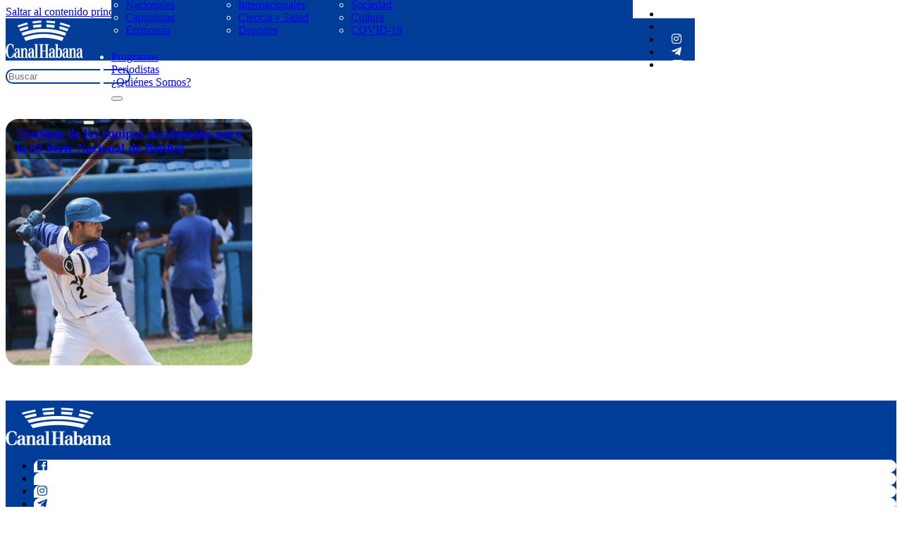

--- FILE ---
content_type: text/html; charset=UTF-8
request_url: https://www.canalhabana.icrt.cu/tag/serie-nacional-de-beisbol-2/
body_size: 13210
content:
<!DOCTYPE html>
<html dir="ltr" lang="es" prefix="og: https://ogp.me/ns#">
<head>
<meta charset="UTF-8">
<meta name="viewport" content="width=device-width, initial-scale=1">

<!--/ Open Graphite /-->
<meta property="og:locale" content="es_ES" />
<meta property="og:type" content="" />
<meta property="og:url" content="https://www.canalhabana.icrt.cu/2024/02/27/cuba-y-angola-apuestan-por-fortalecer-relaciones-fotos/" />
<meta property="og:title" content="" />
<meta property="og:description" content="" />
<meta property="og:site_name" content="Canal Habana" />
<meta property="og:image" content="https://www.canalhabana.icrt.cu/wp-content/uploads/2024/02/4-4.jpg" />
<meta property="og:image:width" content="600" />
<meta property="og:image:height" content="400" />

<meta itemprop="description" content="" />
<meta itemprop="image" content="https://www.canalhabana.icrt.cu/wp-content/uploads/2024/02/4-4.jpg" />

<meta name="twitter:card" content="summary_large_image" />
<meta name="twitter:url" content="https://www.canalhabana.icrt.cu/2024/02/27/cuba-y-angola-apuestan-por-fortalecer-relaciones-fotos/" />
<meta name="twitter:title" content="" />
<meta name="twitter:description" content="" />
<meta name="twitter:image" content="https://www.canalhabana.icrt.cu/wp-content/uploads/2024/02/4-4.jpg" />
<meta name="twitter:site" content="Canal Habana" />
<!--/ Open Graphite End /-->

<title>Serie Nacional de Beisbol - Canal Habana</title>
	<style>img:is([sizes="auto" i], [sizes^="auto," i]) { contain-intrinsic-size: 3000px 1500px }</style>
	
		<!-- All in One SEO 4.9.1 - aioseo.com -->
	<meta name="robots" content="max-image-preview:large" />
	<link rel="canonical" href="https://www.canalhabana.icrt.cu/tag/serie-nacional-de-beisbol-2/" />
	<meta name="generator" content="All in One SEO (AIOSEO) 4.9.1" />
		<script type="application/ld+json" class="aioseo-schema">
			{"@context":"https:\/\/schema.org","@graph":[{"@type":"BreadcrumbList","@id":"https:\/\/www.canalhabana.icrt.cu\/tag\/serie-nacional-de-beisbol-2\/#breadcrumblist","itemListElement":[{"@type":"ListItem","@id":"https:\/\/www.canalhabana.icrt.cu#listItem","position":1,"name":"Inicio","item":"https:\/\/www.canalhabana.icrt.cu","nextItem":{"@type":"ListItem","@id":"https:\/\/www.canalhabana.icrt.cu\/tag\/serie-nacional-de-beisbol-2\/#listItem","name":"Serie Nacional de Beisbol"}},{"@type":"ListItem","@id":"https:\/\/www.canalhabana.icrt.cu\/tag\/serie-nacional-de-beisbol-2\/#listItem","position":2,"name":"Serie Nacional de Beisbol","previousItem":{"@type":"ListItem","@id":"https:\/\/www.canalhabana.icrt.cu#listItem","name":"Inicio"}}]},{"@type":"CollectionPage","@id":"https:\/\/www.canalhabana.icrt.cu\/tag\/serie-nacional-de-beisbol-2\/#collectionpage","url":"https:\/\/www.canalhabana.icrt.cu\/tag\/serie-nacional-de-beisbol-2\/","name":"Serie Nacional de Beisbol - Canal Habana","inLanguage":"es-ES","isPartOf":{"@id":"https:\/\/www.canalhabana.icrt.cu\/#website"},"breadcrumb":{"@id":"https:\/\/www.canalhabana.icrt.cu\/tag\/serie-nacional-de-beisbol-2\/#breadcrumblist"}},{"@type":"Organization","@id":"https:\/\/www.canalhabana.icrt.cu\/#organization","name":"Canal Habana","description":"Desde la Capital de Cuba, siempre diferente","url":"https:\/\/www.canalhabana.icrt.cu\/"},{"@type":"WebSite","@id":"https:\/\/www.canalhabana.icrt.cu\/#website","url":"https:\/\/www.canalhabana.icrt.cu\/","name":"Canal Habana","description":"Desde la Capital de Cuba, siempre diferente","inLanguage":"es-ES","publisher":{"@id":"https:\/\/www.canalhabana.icrt.cu\/#organization"}}]}
		</script>
		<!-- All in One SEO -->

<link rel='dns-prefetch' href='//cdn.jsdelivr.net' />
<link rel="alternate" type="application/rss+xml" title="Canal Habana &raquo; Feed" href="https://www.canalhabana.icrt.cu/feed/" />
<link rel="alternate" type="application/rss+xml" title="Canal Habana &raquo; Feed de los comentarios" href="https://www.canalhabana.icrt.cu/comments/feed/" />
<link rel="alternate" type="application/rss+xml" title="Canal Habana &raquo; Etiqueta Serie Nacional de Beisbol del feed" href="https://www.canalhabana.icrt.cu/tag/serie-nacional-de-beisbol-2/feed/" />
<script>
window._wpemojiSettings = {"baseUrl":"https:\/\/s.w.org\/images\/core\/emoji\/16.0.1\/72x72\/","ext":".png","svgUrl":"https:\/\/s.w.org\/images\/core\/emoji\/16.0.1\/svg\/","svgExt":".svg","source":{"concatemoji":"https:\/\/www.canalhabana.icrt.cu\/wp-includes\/js\/wp-emoji-release.min.js?ver=6.8.3"}};
/*! This file is auto-generated */
!function(s,n){var o,i,e;function c(e){try{var t={supportTests:e,timestamp:(new Date).valueOf()};sessionStorage.setItem(o,JSON.stringify(t))}catch(e){}}function p(e,t,n){e.clearRect(0,0,e.canvas.width,e.canvas.height),e.fillText(t,0,0);var t=new Uint32Array(e.getImageData(0,0,e.canvas.width,e.canvas.height).data),a=(e.clearRect(0,0,e.canvas.width,e.canvas.height),e.fillText(n,0,0),new Uint32Array(e.getImageData(0,0,e.canvas.width,e.canvas.height).data));return t.every(function(e,t){return e===a[t]})}function u(e,t){e.clearRect(0,0,e.canvas.width,e.canvas.height),e.fillText(t,0,0);for(var n=e.getImageData(16,16,1,1),a=0;a<n.data.length;a++)if(0!==n.data[a])return!1;return!0}function f(e,t,n,a){switch(t){case"flag":return n(e,"\ud83c\udff3\ufe0f\u200d\u26a7\ufe0f","\ud83c\udff3\ufe0f\u200b\u26a7\ufe0f")?!1:!n(e,"\ud83c\udde8\ud83c\uddf6","\ud83c\udde8\u200b\ud83c\uddf6")&&!n(e,"\ud83c\udff4\udb40\udc67\udb40\udc62\udb40\udc65\udb40\udc6e\udb40\udc67\udb40\udc7f","\ud83c\udff4\u200b\udb40\udc67\u200b\udb40\udc62\u200b\udb40\udc65\u200b\udb40\udc6e\u200b\udb40\udc67\u200b\udb40\udc7f");case"emoji":return!a(e,"\ud83e\udedf")}return!1}function g(e,t,n,a){var r="undefined"!=typeof WorkerGlobalScope&&self instanceof WorkerGlobalScope?new OffscreenCanvas(300,150):s.createElement("canvas"),o=r.getContext("2d",{willReadFrequently:!0}),i=(o.textBaseline="top",o.font="600 32px Arial",{});return e.forEach(function(e){i[e]=t(o,e,n,a)}),i}function t(e){var t=s.createElement("script");t.src=e,t.defer=!0,s.head.appendChild(t)}"undefined"!=typeof Promise&&(o="wpEmojiSettingsSupports",i=["flag","emoji"],n.supports={everything:!0,everythingExceptFlag:!0},e=new Promise(function(e){s.addEventListener("DOMContentLoaded",e,{once:!0})}),new Promise(function(t){var n=function(){try{var e=JSON.parse(sessionStorage.getItem(o));if("object"==typeof e&&"number"==typeof e.timestamp&&(new Date).valueOf()<e.timestamp+604800&&"object"==typeof e.supportTests)return e.supportTests}catch(e){}return null}();if(!n){if("undefined"!=typeof Worker&&"undefined"!=typeof OffscreenCanvas&&"undefined"!=typeof URL&&URL.createObjectURL&&"undefined"!=typeof Blob)try{var e="postMessage("+g.toString()+"("+[JSON.stringify(i),f.toString(),p.toString(),u.toString()].join(",")+"));",a=new Blob([e],{type:"text/javascript"}),r=new Worker(URL.createObjectURL(a),{name:"wpTestEmojiSupports"});return void(r.onmessage=function(e){c(n=e.data),r.terminate(),t(n)})}catch(e){}c(n=g(i,f,p,u))}t(n)}).then(function(e){for(var t in e)n.supports[t]=e[t],n.supports.everything=n.supports.everything&&n.supports[t],"flag"!==t&&(n.supports.everythingExceptFlag=n.supports.everythingExceptFlag&&n.supports[t]);n.supports.everythingExceptFlag=n.supports.everythingExceptFlag&&!n.supports.flag,n.DOMReady=!1,n.readyCallback=function(){n.DOMReady=!0}}).then(function(){return e}).then(function(){var e;n.supports.everything||(n.readyCallback(),(e=n.source||{}).concatemoji?t(e.concatemoji):e.wpemoji&&e.twemoji&&(t(e.twemoji),t(e.wpemoji)))}))}((window,document),window._wpemojiSettings);
</script>
<style id='wp-emoji-styles-inline-css'>

	img.wp-smiley, img.emoji {
		display: inline !important;
		border: none !important;
		box-shadow: none !important;
		height: 1em !important;
		width: 1em !important;
		margin: 0 0.07em !important;
		vertical-align: -0.1em !important;
		background: none !important;
		padding: 0 !important;
	}
</style>
<style id='classic-theme-styles-inline-css'>
/*! This file is auto-generated */
.wp-block-button__link{color:#fff;background-color:#32373c;border-radius:9999px;box-shadow:none;text-decoration:none;padding:calc(.667em + 2px) calc(1.333em + 2px);font-size:1.125em}.wp-block-file__button{background:#32373c;color:#fff;text-decoration:none}
</style>
<link rel='stylesheet' id='aioseo/css/src/vue/standalone/blocks/table-of-contents/global.scss-css' href='https://www.canalhabana.icrt.cu/wp-content/plugins/all-in-one-seo-pack/dist/Lite/assets/css/table-of-contents/global.e90f6d47.css?ver=4.9.1' media='all' />
<style id='feedzy-rss-feeds-loop-style-inline-css'>
.wp-block-feedzy-rss-feeds-loop{display:grid;gap:24px;grid-template-columns:repeat(1,1fr)}@media(min-width:782px){.wp-block-feedzy-rss-feeds-loop.feedzy-loop-columns-2,.wp-block-feedzy-rss-feeds-loop.feedzy-loop-columns-3,.wp-block-feedzy-rss-feeds-loop.feedzy-loop-columns-4,.wp-block-feedzy-rss-feeds-loop.feedzy-loop-columns-5{grid-template-columns:repeat(2,1fr)}}@media(min-width:960px){.wp-block-feedzy-rss-feeds-loop.feedzy-loop-columns-2{grid-template-columns:repeat(2,1fr)}.wp-block-feedzy-rss-feeds-loop.feedzy-loop-columns-3{grid-template-columns:repeat(3,1fr)}.wp-block-feedzy-rss-feeds-loop.feedzy-loop-columns-4{grid-template-columns:repeat(4,1fr)}.wp-block-feedzy-rss-feeds-loop.feedzy-loop-columns-5{grid-template-columns:repeat(5,1fr)}}.wp-block-feedzy-rss-feeds-loop .wp-block-image.is-style-rounded img{border-radius:9999px}.wp-block-feedzy-rss-feeds-loop .wp-block-image:has(:is(img:not([src]),img[src=""])){display:none}

</style>
<link rel='stylesheet' id='jet-engine-frontend-css' href='https://www.canalhabana.icrt.cu/wp-content/plugins/jet-engine/assets/css/frontend.css?ver=3.0.6.1' media='all' />
<link rel='stylesheet' id='pld-font-awesome-css' href='https://www.canalhabana.icrt.cu/wp-content/plugins/posts-like-dislike/css/fontawesome/css/all.min.css?ver=1.1.6' media='all' />
<link rel='stylesheet' id='pld-frontend-css' href='https://www.canalhabana.icrt.cu/wp-content/plugins/posts-like-dislike/css/pld-frontend.css?ver=1.1.6' media='all' />
<link rel='stylesheet' id='bricks-frontend-css' href='https://www.canalhabana.icrt.cu/wp-content/themes/bricks/assets/css/frontend-layer.min.css?ver=1764597180' media='all' />
<link rel='stylesheet' id='bricks-child-css' href='https://www.canalhabana.icrt.cu/wp-content/themes/bricks-child/style.css?ver=1713969233' media='all' />
<link rel='stylesheet' id='bricks-font-awesome-6-brands-css' href='https://www.canalhabana.icrt.cu/wp-content/themes/bricks/assets/css/libs/font-awesome-6-brands-layer.min.css?ver=1764597180' media='all' />
<link rel='stylesheet' id='bricks-font-awesome-6-css' href='https://www.canalhabana.icrt.cu/wp-content/themes/bricks/assets/css/libs/font-awesome-6-layer.min.css?ver=1764597180' media='all' />
<link rel='stylesheet' id='bricks-ionicons-css' href='https://www.canalhabana.icrt.cu/wp-content/themes/bricks/assets/css/libs/ionicons-layer.min.css?ver=1764597180' media='all' />
<link rel='stylesheet' id='bricks-ajax-loader-css' href='https://www.canalhabana.icrt.cu/wp-content/themes/bricks/assets/css/libs/loading-animation-layer.min.css?ver=1764597180' media='all' />
<link rel='stylesheet' id='heateor_sss_frontend_css-css' href='https://www.canalhabana.icrt.cu/wp-content/plugins/sassy-social-share/public/css/sassy-social-share-public.css?ver=3.3.79' media='all' />
<style id='heateor_sss_frontend_css-inline-css'>
.heateor_sss_button_instagram span.heateor_sss_svg,a.heateor_sss_instagram span.heateor_sss_svg{background:radial-gradient(circle at 30% 107%,#fdf497 0,#fdf497 5%,#fd5949 45%,#d6249f 60%,#285aeb 90%)}div.heateor_sss_horizontal_sharing a.heateor_sss_button_instagram span{background:#003d99!important;}div.heateor_sss_standard_follow_icons_container a.heateor_sss_button_instagram span{background:#003d99}div.heateor_sss_horizontal_sharing a.heateor_sss_button_instagram span:hover{background:#ffffff!important;}div.heateor_sss_standard_follow_icons_container a.heateor_sss_button_instagram span:hover{background:#ffffff}.heateor_sss_horizontal_sharing .heateor_sss_svg,.heateor_sss_standard_follow_icons_container .heateor_sss_svg{background-color:#003d99!important;background:#003d99!important;color:#fff;border-width:0px;border-style:solid;border-color:transparent}.heateor_sss_horizontal_sharing .heateorSssTCBackground{color:#666}div.heateor_sss_horizontal_sharing span.heateor_sss_svg svg:hover path:not(.heateor_sss_no_fill),div.heateor_sss_horizontal_sharing span.heateor_sss_svg svg:hover ellipse, div.heateor_sss_horizontal_sharing span.heateor_sss_svg svg:hover circle, div.heateor_sss_horizontal_sharing span.heateor_sss_svg svg:hover polygon, div.heateor_sss_horizontal_sharing span.heateor_sss_svg svg:hover rect:not(.heateor_sss_no_fill){fill:#003d99}div.heateor_sss_horizontal_sharing span.heateor_sss_svg svg:hover path.heateor_sss_svg_stroke, div.heateor_sss_horizontal_sharing span.heateor_sss_svg svg:hover rect.heateor_sss_svg_stroke{stroke:#003d99}.heateor_sss_horizontal_sharing span.heateor_sss_svg:hover,.heateor_sss_standard_follow_icons_container span.heateor_sss_svg:hover{background-color:#ffffff!important;background:#ffffff!importantcolor:#003d99;border-color:#003d99;}.heateor_sss_vertical_sharing span.heateor_sss_svg,.heateor_sss_floating_follow_icons_container span.heateor_sss_svg{color:#fff;border-width:0px;border-style:solid;border-color:transparent;}.heateor_sss_vertical_sharing .heateorSssTCBackground{color:#666;}.heateor_sss_vertical_sharing span.heateor_sss_svg:hover,.heateor_sss_floating_follow_icons_container span.heateor_sss_svg:hover{border-color:transparent;}@media screen and (max-width:783px) {.heateor_sss_vertical_sharing{display:none!important}}
</style>
<style id='bricks-frontend-inline-inline-css'>
html {scroll-behavior: smooth}:root {} :where(.brxe-accordion .accordion-content-wrapper) a, :where(.brxe-icon-box .content) a, :where(.brxe-list) a, :where(.brxe-post-content):not([data-source="bricks"]) a, :where(.brxe-posts .dynamic p) a, :where(.brxe-shortcode) a, :where(.brxe-tabs .tab-content) a, :where(.brxe-team-members) .description a, :where(.brxe-testimonials) .testimonial-content-wrapper a, :where(.brxe-text) a, :where(a.brxe-text), :where(.brxe-text-basic) a, :where(a.brxe-text-basic), :where(.brxe-post-comments) .comment-content a {border-style: none}.brxe-nav-menu .bricks-nav-menu .current-menu-item > a:active {border-style: none}.brxe-nav-menu .bricks-nav-menu .current-menu-item > .brx-submenu-toggle:active {border-style: none}:root {--bricks-color-c75d0f: #f5f5f5;--bricks-color-83600a: #e0e0e0;--bricks-color-9da31a: #9e9e9e;--bricks-color-4c582f: #616161;--bricks-color-ce9b41: #424242;--bricks-color-85c890: #212121;--bricks-color-022f68: #ffeb3b;--bricks-color-afa8f0: #ffc107;--bricks-color-461943: #ff9800;--bricks-color-81d41d: #ff5722;--bricks-color-fa20c0: #f44336;--bricks-color-5865be: #9c27b0;--bricks-color-0b996c: #2196f3;--bricks-color-44d4aa: #03a9f4;--bricks-color-f14d22: #81D4FA;--bricks-color-a2b0a2: #4caf50;--bricks-color-19edc0: #8bc34a;--bricks-color-e1e1d6: #cddc39;--bricks-color-dqvzha: #003d99;--bricks-color-piiwjg: #ffffff;--bricks-color-cvnwgb: rgba(0, 0, 0, 0.56);--bricks-color-pzygch: #e8eff9;}#brxe-jdbeeb li.has-link a, #brxe-jdbeeb li.no-link {padding-top: 15px; padding-right: 15px; padding-bottom: 15px; padding-left: 15px; color: #ffffff; align-items: center}#brxe-jdbeeb {display: none}@media (max-width: 478px) {#brxe-jdbeeb {display: flex}}#brxe-cmkjjo {width: 110px}@media (max-width: 478px) {#brxe-cmkjjo {margin-top: 20px}}@layer bricks {@media (max-width: 767px) {#brxe-pqbsdb .bricks-nav-menu-wrapper { display: none; }#brxe-pqbsdb .bricks-mobile-menu-toggle { display: block; }}}#brxe-zxrref {flex-direction: row; align-items: center; column-gap: 60px; margin-top: 6px; padding-top: 20px; padding-right: 20px; padding-bottom: 20px; padding-left: 20px; display: grid; align-items: initial; grid-template-columns: 100px 100px 100px; background-color: var(--bricks-color-dqvzha)}@media (max-width: 478px) {#brxe-zxrref {display: flex; flex-direction: column; justify-content: center; align-items: center; align-self: center !important}}#brxe-jkxxdu .brx-dropdown-content {min-width: 700px; color: var(--bricks-color-piiwjg)}@media (max-width: 478px) {#brxe-jkxxdu {font-size: 20px}}@media (max-width: 478px) {#brxe-esryap {font-size: 20px}}@media (max-width: 478px) {#brxe-rjuona {font-size: 20px}}@media (max-width: 478px) {#brxe-zqsahz {font-size: 20px}}@media (max-width: 478px) {#brxe-rcsvwa {font-size: 40px; margin-top: 20px}}#brxe-krlric {flex-direction: row; color: var(--bricks-color-piiwjg)}@media (max-width: 478px) {#brxe-krlric {flex-direction: column; justify-content: center; align-items: center; row-gap: 15px}}@media (max-width: 478px) {#brxe-ulyczz .brxa-wrap {color: var(--bricks-color-piiwjg)}#brxe-ulyczz {--brxe-toggle-scale: 0.7}}@layer bricks {@media (max-width: 478px) {#brxe-cqiymd .brx-toggle-div { display: inline-flex; }#brxe-cqiymd .brxe-toggle { display: inline-flex; }[data-script-id="cqiymd"] .brx-nav-nested-items {opacity: 0;visibility: hidden;gap: 0;position: fixed;z-index: 1001;top: 0;right: 0;bottom: 0;left: 0;display: flex;align-items: center;justify-content: center;flex-direction: column;background-color: #fff;overflow-y: scroll;flex-wrap: nowrap;}#brxe-cqiymd.brx-open .brx-nav-nested-items {opacity: 1;visibility: visible;}}}@media (max-width: 478px) {#brxe-cqiymd {margin-top: 20px; color: var(--bricks-color-piiwjg)}#brxe-cqiymd.brx-open .brx-nav-nested-items {background-color: var(--bricks-color-dqvzha); justify-content: center; align-items: center}#brxe-cqiymd .brx-nav-nested-items > li > a {color: var(--bricks-color-piiwjg)}#brxe-cqiymd .brx-nav-nested-items > li > .brxe-text-link:not(a) {color: var(--bricks-color-piiwjg)}#brxe-cqiymd .brx-nav-nested-items > li > .brxe-icon {color: var(--bricks-color-piiwjg)}#brxe-cqiymd .brx-nav-nested-items > li:has( > .brxe-svg) {color: var(--bricks-color-piiwjg)}#brxe-cqiymd .brx-nav-nested-items > li > .brx-submenu-toggle > * {color: var(--bricks-color-piiwjg)}#brxe-cqiymd .brx-submenu-toggle button {color: var(--bricks-color-piiwjg)}}#brxe-bmpstx li.has-link a, #brxe-bmpstx li.no-link {padding-top: 15px; padding-right: 15px; padding-bottom: 15px; padding-left: 15px; color: #ffffff; align-items: center}@media (max-width: 478px) {#brxe-bmpstx {display: none}}#brxe-nqycoq {display: flex; flex-direction: row; align-self: center !important; align-items: center; justify-content: space-evenly; height: 60px}@media (max-width: 478px) {#brxe-nqycoq {flex-direction: row}}#brxe-rjgwzk {background-color: #023e97; position: fixed; z-index: 100}@media (max-width: 478px) {#brxe-rjgwzk {height: 150px; z-index: 1000; position: static}}#brxe-5c9e3f {background-color: #e8e8e8; color: #000000; font-weight: 600; padding-right: 20px; padding-left: 20px; align-self: flex-start; margin-top: 75px; margin-left: 50px}#brxe-5c9e3f i {color: var(--bricks-color-dqvzha)}#brxe-bb220c {align-self: flex-start !important}#brxe-wsjtgm {margin-top: 0; margin-bottom: 20px; font-size: 30px}@media (max-width: 478px) {#brxe-wsjtgm {margin-top: 20px}}#brxe-fpcvqf input::placeholder {color: var(--bricks-color-cvnwgb)}#brxe-fpcvqf input {border-style: solid; border-color: var(--bricks-color-dqvzha); border-radius: 25px}.brxe-5a039a .brxe-1d4f23.brxe-heading {color: var(--bricks-color-piiwjg); font-size: 18px; padding-top: 5px; padding-right: 5px; padding-bottom: 5px; padding-left: 5px; border-radius: 0; margin-top: 5px; margin-left: 10px}.brxe-5a039a .brxe-7e05d5.brxe-block {background-color: var(--bricks-color-cvnwgb)}.brxe-5a039a.brxe-block {background-repeat: no-repeat; background-position: center center; background-size: cover; height: 350px; border-radius: 18px; justify-content: flex-end; align-items: flex-start; padding-right: 0; padding-bottom: 0; padding-left: 0; overflow: hidden; flex-direction: column}#brxe-pfejul {flex-direction: row; margin-top: 50px; column-gap: 30px; display: grid; align-items: initial; grid-template-columns: 350px 350px 350px; grid-gap: 30px}@media (max-width: 478px) {#brxe-pfejul {display: flex; padding-right: 10px; padding-left: 10px}}#brxe-cljxaj .bricks-pagination ul .page-numbers {color: #000000; font-weight: 600; font-size: 14px; width: 27px}#brxe-cljxaj .bricks-pagination ul .page-numbers.current {font-weight: 800; color: var(--bricks-color-dqvzha); border: 1px solid var(--bricks-color-dqvzha); border-radius: 30px}#brxe-cljxaj .bricks-pagination ul {justify-content: center}#brxe-cljxaj {align-self: center; display: flex; align-items: center; justify-content: center}#brxe-eplreh {margin-top: 30px; margin-bottom: 50px}#brxe-evjpnj {width: 150px}@media (max-width: 478px) {#brxe-evjpnj {margin-top: 15px; display: none}}#brxe-slqacu li.has-link a, #brxe-slqacu li.no-link {padding-top: 5px; padding-right: 5px; padding-bottom: 5px; padding-left: 5px; color: #ffffff; font-size: 16px; gap: 0px}#brxe-slqacu .repeater-item:nth-child(1) {background-color: var(--bricks-color-piiwjg)}#brxe-slqacu .repeater-item:nth-child(1).has-link a {color: var(--bricks-color-dqvzha)}#brxe-slqacu .repeater-item:nth-child(1).no-link {color: var(--bricks-color-dqvzha)}#brxe-slqacu .repeater-item:nth-child(2) {background-color: var(--bricks-color-piiwjg)}#brxe-slqacu .repeater-item:nth-child(2).has-link a {color: var(--bricks-color-dqvzha)}#brxe-slqacu .repeater-item:nth-child(2).no-link {color: var(--bricks-color-dqvzha)}#brxe-slqacu .repeater-item:nth-child(3) {background-color: var(--bricks-color-piiwjg)}#brxe-slqacu .repeater-item:nth-child(3).has-link a {color: var(--bricks-color-dqvzha)}#brxe-slqacu .repeater-item:nth-child(3).no-link {color: var(--bricks-color-dqvzha)}#brxe-slqacu .repeater-item:nth-child(4) {background-color: var(--bricks-color-piiwjg)}#brxe-slqacu .repeater-item:nth-child(4).has-link a {color: var(--bricks-color-dqvzha)}#brxe-slqacu .repeater-item:nth-child(4).no-link {color: var(--bricks-color-dqvzha)}#brxe-slqacu .repeater-item:nth-child(5) {background-color: var(--bricks-color-piiwjg)}#brxe-slqacu .repeater-item:nth-child(5).has-link a {color: var(--bricks-color-dqvzha)}#brxe-slqacu .repeater-item:nth-child(5).no-link {color: var(--bricks-color-dqvzha)}#brxe-slqacu {gap: 20px}#brxe-slqacu li {border-top-left-radius: 30px; border-top-right-radius: 30px; border-bottom-right-radius: 30px}#brxe-kjgzpi {color: var(--bricks-color-piiwjg); fill: var(--bricks-color-piiwjg); font-size: 20px}#brxe-cyydsw {flex-direction: column; color: var(--bricks-color-piiwjg); font-weight: 400}#brxe-ebbjey {display: flex; flex-direction: row; align-items: center; column-gap: 20px}#brxe-urwpbh {color: var(--bricks-color-piiwjg); fill: var(--bricks-color-piiwjg); font-size: 20px}#brxe-bgymnb {flex-direction: column; color: var(--bricks-color-piiwjg); font-weight: 400}#brxe-ipqdys {display: flex; flex-direction: row; align-items: center; column-gap: 20px}@media (max-width: 478px) {#brxe-hpmcyj {margin-top: 20px}}#brxe-qzamhh {flex-direction: row; justify-content: space-between; align-items: center}@media (max-width: 478px) {#brxe-qzamhh {padding-right: 15px; padding-left: 15px; flex-direction: column}}#brxe-bfvagd {background-color: var(--bricks-color-dqvzha); padding-top: 10px; padding-bottom: 10px}@media (max-width: 478px) {#brxe-bfvagd {padding-top: 10px}}a:focus { outline: 0; border: none; -moz-outline-style: none; } *:focus { outline: 0 !important; }
</style>
<link rel='stylesheet' id='dashicons-css' href='https://www.canalhabana.icrt.cu/wp-includes/css/dashicons.min.css?ver=6.8.3' media='all' />
<link rel='stylesheet' id='__EPYT__style-css' href='https://www.canalhabana.icrt.cu/wp-content/plugins/youtube-embed-plus/styles/ytprefs.min.css?ver=14.2.3.2' media='all' />
<style id='__EPYT__style-inline-css'>

                .epyt-gallery-thumb {
                        width: 33.333%;
                }
                
                         @media (min-width:0px) and (max-width: 767px) {
                            .epyt-gallery-rowbreak {
                                display: none;
                            }
                            .epyt-gallery-allthumbs[class*="epyt-cols"] .epyt-gallery-thumb {
                                width: 100% !important;
                            }
                          }
</style>
<script src="https://www.canalhabana.icrt.cu/wp-includes/js/jquery/jquery.min.js?ver=3.7.1" id="jquery-core-js"></script>
<script src="https://www.canalhabana.icrt.cu/wp-includes/js/jquery/jquery-migrate.min.js?ver=3.4.1" id="jquery-migrate-js"></script>
<script id="pld-frontend-js-extra">
var pld_js_object = {"admin_ajax_url":"https:\/\/www.canalhabana.icrt.cu\/wp-admin\/admin-ajax.php","admin_ajax_nonce":"788f1c5fed"};
</script>
<script src="https://www.canalhabana.icrt.cu/wp-content/plugins/posts-like-dislike/js/pld-frontend.js?ver=1.1.6" id="pld-frontend-js"></script>
<script src="https://www.canalhabana.icrt.cu/wp-content/plugins/stop-user-enumeration/frontend/js/frontend.js?ver=1.7.5" id="stop-user-enumeration-js" defer data-wp-strategy="defer"></script>
<script id="__ytprefs__-js-extra">
var _EPYT_ = {"ajaxurl":"https:\/\/www.canalhabana.icrt.cu\/wp-admin\/admin-ajax.php","security":"82aa4e62ef","gallery_scrolloffset":"20","eppathtoscripts":"https:\/\/www.canalhabana.icrt.cu\/wp-content\/plugins\/youtube-embed-plus\/scripts\/","eppath":"https:\/\/www.canalhabana.icrt.cu\/wp-content\/plugins\/youtube-embed-plus\/","epresponsiveselector":"[\"iframe.__youtube_prefs__\"]","epdovol":"1","version":"14.2.3.2","evselector":"iframe.__youtube_prefs__[src], iframe[src*=\"youtube.com\/embed\/\"], iframe[src*=\"youtube-nocookie.com\/embed\/\"]","ajax_compat":"","maxres_facade":"eager","ytapi_load":"light","pause_others":"","stopMobileBuffer":"1","facade_mode":"","not_live_on_channel":""};
</script>
<script src="https://www.canalhabana.icrt.cu/wp-content/plugins/youtube-embed-plus/scripts/ytprefs.min.js?ver=14.2.3.2" id="__ytprefs__-js"></script>
<link rel="https://api.w.org/" href="https://www.canalhabana.icrt.cu/wp-json/" /><link rel="alternate" title="JSON" type="application/json" href="https://www.canalhabana.icrt.cu/wp-json/wp/v2/tags/3389" /><link rel="EditURI" type="application/rsd+xml" title="RSD" href="https://www.canalhabana.icrt.cu/xmlrpc.php?rsd" />
<meta name="generator" content="WordPress 6.8.3" />
<style id="essential-blocks-global-styles">
            :root {
                --eb-global-primary-color: #101828;
--eb-global-secondary-color: #475467;
--eb-global-tertiary-color: #98A2B3;
--eb-global-text-color: #475467;
--eb-global-heading-color: #1D2939;
--eb-global-link-color: #444CE7;
--eb-global-background-color: #F9FAFB;
--eb-global-button-text-color: #FFFFFF;
--eb-global-button-background-color: #101828;
--eb-gradient-primary-color: linear-gradient(90deg, hsla(259, 84%, 78%, 1) 0%, hsla(206, 67%, 75%, 1) 100%);
--eb-gradient-secondary-color: linear-gradient(90deg, hsla(18, 76%, 85%, 1) 0%, hsla(203, 69%, 84%, 1) 100%);
--eb-gradient-tertiary-color: linear-gradient(90deg, hsla(248, 21%, 15%, 1) 0%, hsla(250, 14%, 61%, 1) 100%);
--eb-gradient-background-color: linear-gradient(90deg, rgb(250, 250, 250) 0%, rgb(233, 233, 233) 49%, rgb(244, 243, 243) 100%);

                --eb-tablet-breakpoint: 1024px;
--eb-mobile-breakpoint: 767px;

            }
            
            
        </style><style type="text/css">
.feedzy-rss-link-icon:after {
	content: url("https://www.canalhabana.icrt.cu/wp-content/plugins/feedzy-rss-feeds/img/external-link.png");
	margin-left: 3px;
}
</style>
		<style>a.pld-like-dislike-trigger {color: #b7b7b7;}span.pld-count-wrap {color: #000000;}a.pld-prevent.pld-undo-trigger  {color: #003d99;}</style><link rel="icon" href="https://www.canalhabana.icrt.cu/wp-content/uploads/2024/04/cropped-logo-canal-32x32.png" sizes="32x32" />
<link rel="icon" href="https://www.canalhabana.icrt.cu/wp-content/uploads/2024/04/cropped-logo-canal-192x192.png" sizes="192x192" />
<link rel="apple-touch-icon" href="https://www.canalhabana.icrt.cu/wp-content/uploads/2024/04/cropped-logo-canal-180x180.png" />
<meta name="msapplication-TileImage" content="https://www.canalhabana.icrt.cu/wp-content/uploads/2024/04/cropped-logo-canal-270x270.png" />

<meta property="og:url" content="https://www.canalhabana.icrt.cu/tag/serie-nacional-de-beisbol-2/" />
<meta property="og:site_name" content="Canal Habana" />
<meta property="og:title" content="Nóminas de los equipos occidentales para la 63 Serie Nacional de Beisbol" />
<meta property="og:description" content="LOS MENTORES&nbsp;ya dieron a conocer las nóminas de los 16 equipos que concursarán en la 63 Serie Nacional de Beisbol. El certamen iniciará el venidero 9 de marzo y a continuación compartimos las plantillas de los ocho elencos occidentales. MATANZAS&nbsp; Receptores: Andrys Pérez, Ariel Martínez, Yoandry Jiménez, Yeison Fernández.  Jugadores de cuadro: Yurisbel Gracial, Erisbel [&hellip;]" />
<meta property="og:image" content="https://www.canalhabana.icrt.cu/wp-content/uploads/2024/02/4-4.jpg" />
<meta property="og:type" content="article" />
</head>

<body class="archive tag tag-serie-nacional-de-beisbol-2 tag-3389 wp-theme-bricks wp-child-theme-bricks-child brx-body bricks-is-frontend wp-embed-responsive">		<a class="skip-link" href="#brx-content">Saltar al contenido principal</a>

					<a class="skip-link" href="#brx-footer">Saltar al pie de página</a>
			<header id="brx-header"><section id="brxe-rjgwzk" class="brxe-section bricks-lazy-hidden"><ul id="brxe-jdbeeb" class="brxe-social-icons"><li class="repeater-item has-link"><a href="https://www.facebook.com/canalhabana?mibextid=ZbWKwL" target="_blank"><i class="fab fa-facebook-square icon"></i></a></li><li class="repeater-item has-link"><a href="https://twitter.com/canalhabana_cu?ref_src=twsrc%5Etfw" target="_blank"><i class="fab fa-x-twitter icon"></i></a></li><li class="repeater-item has-link"><a href="https://www.instagram.com/canal_habana/?hl=es" target="_blank"><i class="fab fa-instagram icon"></i></a></li><li class="repeater-item has-link"><a href="https://t.me/CanalHabana" target="_blank"><i class="fab fa-telegram-plane icon"></i></a></li><li class="repeater-item has-link"><a href="https://www.youtube.com/@CanalHabanaOficial" target="_blank"><i class="fab fa-youtube icon"></i></a></li></ul><div id="brxe-nqycoq" class="brxe-container bricks-lazy-hidden"><img width="174" height="54" src="data:image/svg+xml,%3Csvg%20xmlns=&#039;http://www.w3.org/2000/svg&#039;%20viewBox=&#039;0%200%20174%2054&#039;%3E%3C/svg%3E" class="brxe-image css-filter size-full bricks-lazy-hidden" alt="" id="brxe-cmkjjo" decoding="async" data-src="https://www.canalhabana.icrt.cu/wp-content/uploads/2024/04/admin-ajax.png" data-type="string" /><nav id="brxe-cqiymd" data-script-id="cqiymd" class="brxe-nav-nested bricks-lazy-hidden" aria-label="Menú" data-toggle="mobile_portrait"><ul id="brxe-krlric" class="brxe-block brx-nav-nested-items bricks-lazy-hidden"><li id="brxe-jkxxdu" data-script-id="jkxxdu" class="brxe-dropdown bricks-lazy-hidden"><div class="brx-submenu-toggle"><span>Noticias</span><button aria-expanded="false" aria-label="Alternar desplegable"><svg xmlns="http://www.w3.org/2000/svg" viewBox="0 0 12 12" fill="none"><path d="M1.50002 4L6.00002 8L10.5 4" stroke-width="1.5" stroke="currentcolor"></path></svg></button></div><ul id="brxe-zxrref" class="brxe-div brx-grid brx-dropdown-content bricks-lazy-hidden"><li class="menu-item"><a id="brxe-499b75" class="brxe-text-link" href="https://www.canalhabana.icrt.cu/category/noticias/nacionales/">Nacionales</a></li><li class="menu-item"><a id="brxe-50f6d3" class="brxe-text-link" href="https://www.canalhabana.icrt.cu/category/noticias/internacionales/">Internacionales</a></li><li class="menu-item"><a id="brxe-6a223c" class="brxe-text-link" href="https://www.canalhabana.icrt.cu/category/noticias/sociedad/">Sociedad</a></li><li class="menu-item"><a id="brxe-c53c55" class="brxe-text-link" href="https://www.canalhabana.icrt.cu/category/noticias/capitalinas/">Capitalinas</a></li><li class="menu-item"><a id="brxe-f40ffd" class="brxe-text-link" href="https://www.canalhabana.icrt.cu/category/noticias/ciencia-y-salud/">Ciencia y Salud</a></li><li class="menu-item"><a id="brxe-452354" class="brxe-text-link" href="https://www.canalhabana.icrt.cu/category/noticias/cultura/">Cultura</a></li><li class="menu-item"><a id="brxe-8ad42d" class="brxe-text-link" href="https://www.canalhabana.icrt.cu/category/noticias/economia/">Economía</a></li><li class="menu-item"><a id="brxe-2d9603" class="brxe-text-link" href="https://www.canalhabana.icrt.cu/category/noticias/deportes/">Deportes</a></li><li class="menu-item"><a id="brxe-387833" class="brxe-text-link" href="https://www.canalhabana.icrt.cu/category/noticias/covid-19/">COVID-19</a></li></ul></li><li class="menu-item"><a id="brxe-esryap" class="brxe-text-link" href="https://www.canalhabana.icrt.cu/#brxe-vajxao" data-brx-anchor="true">Programas</a></li><li class="menu-item"><a id="brxe-rjuona" class="brxe-text-link" href="https://www.canalhabana.icrt.cu/#brxe-xunwjc" data-brx-anchor="true">Periodistas</a></li><li class="menu-item"><a id="brxe-zqsahz" class="brxe-text-link" href="https://www.canalhabana.icrt.cu/quienes-somos">¿Quiénes Somos?</a></li><li class="menu-item"><button id="brxe-rcsvwa" data-script-id="rcsvwa" class="brxe-toggle brx-toggle-div" aria-label="Abrir" aria-expanded="false"><i class="ion-ios-close-circle-outline"></i></button></li></ul><button id="brxe-ulyczz" data-script-id="ulyczz" class="brxe-toggle" aria-label="Abrir" aria-expanded="false"><span class="brxa-wrap"><span class="brxa-inner"></span></span></button></nav><ul id="brxe-bmpstx" class="brxe-social-icons"><li class="repeater-item has-link"><a href="https://www.facebook.com/canalhabana?mibextid=ZbWKwL" target="_blank"><i class="fab fa-facebook-square icon"></i></a></li><li class="repeater-item has-link"><a href="https://twitter.com/canalhabana_cu?ref_src=twsrc%5Etfw" target="_blank"><i class="fab fa-x-twitter icon"></i></a></li><li class="repeater-item has-link"><a href="https://www.instagram.com/canal_habana/?hl=es" target="_blank"><i class="fab fa-instagram icon"></i></a></li><li class="repeater-item has-link"><a href="https://t.me/CanalHabana" target="_blank"><i class="fab fa-telegram-plane icon"></i></a></li><li class="repeater-item has-link"><a href="https://www.youtube.com/@CanalHabanaOficial" target="_blank"><i class="fab fa-youtube icon"></i></a></li></ul></div></section></header><main id="brx-content"><section id="brxe-llcxaw" class="brxe-section bricks-lazy-hidden"><div id="brxe-bb220c" class="brxe-div bricks-lazy-hidden"><a id="brxe-5c9e3f" class="brxe-button bricks-button md bricks-background-primary circle" href="https://www.canalhabana.icrt.cu/"><i class="fas fa-circle-chevron-left"></i>regresar</a></div><h1 id="brxe-wsjtgm" class="brxe-post-title">Serie Nacional de Beisbol</h1><div id="brxe-swrsrn" class="brxe-div bricks-lazy-hidden"><div id="brxe-fpcvqf" class="brxe-filter-search"><input value data-brx-filter="{&quot;filterId&quot;:&quot;fpcvqf&quot;,&quot;targetQueryId&quot;:&quot;5a039a&quot;,&quot;filterAction&quot;:&quot;filter&quot;,&quot;filterType&quot;:&quot;search&quot;,&quot;filterMethod&quot;:&quot;ajax&quot;,&quot;filterApplyOn&quot;:&quot;change&quot;,&quot;filterInputDebounce&quot;:500,&quot;filterNiceName&quot;:&quot;&quot;,&quot;filterMinChars&quot;:3}" name="form-field-fpcvqf" placeholder="Buscar" type="search" autocomplete="off" spellcheck="false" aria-label="Buscar"></div></div><div id="brxe-pfejul" class="brxe-container brx-grid bricks-lazy-hidden"><div class="brxe-5a039a brxe-block bricks-lazy-hidden" data-query-loop-index="0" data-brx-loop-start="5a039a"><div class="brxe-7e05d5 brxe-block bricks-lazy-hidden"><h6 class="brxe-1d4f23 brxe-heading"><a href="https://www.canalhabana.icrt.cu/2024/02/27/cuba-y-angola-apuestan-por-fortalecer-relaciones-fotos/">Nóminas de los equipos occidentales para la 63 Serie Nacional de Beisbol</a></h6></div></div><div class="brx-query-trail" data-brx-ajax-loader="{&quot;animation&quot;:&quot;default&quot;,&quot;selector&quot;:&quot;&quot;,&quot;color&quot;:&quot;&quot;,&quot;scale&quot;:&quot;&quot;}" data-query-element-id="5a039a" data-query-vars="{&quot;tag&quot;:&quot;serie-nacional-de-beisbol-2&quot;,&quot;post_type&quot;:[&quot;post&quot;],&quot;posts_per_page&quot;:12,&quot;ajax_loader_animation&quot;:&quot;default&quot;,&quot;orderby&quot;:&quot;date&quot;,&quot;post_status&quot;:&quot;publish&quot;,&quot;paged&quot;:1}" data-original-query-vars="[]" data-page="1" data-max-pages="1" data-start="1" data-end="1"></div></div></section><div id="brxe-eplreh" class="brxe-block bricks-lazy-hidden"><div id="brxe-cljxaj" class="brxe-pagination brx-ajax-pagination" style="display: none;" data-query-element-id="5a039a" data-pagination-id="cljxaj" data-brx-filter="{&quot;filterId&quot;:&quot;cljxaj&quot;,&quot;targetQueryId&quot;:&quot;5a039a&quot;,&quot;filterAction&quot;:&quot;filter&quot;,&quot;filterType&quot;:&quot;pagination&quot;,&quot;filterMethod&quot;:&quot;ajax&quot;,&quot;filterApplyOn&quot;:&quot;change&quot;,&quot;filterInputDebounce&quot;:500}"><div class="bricks-pagination" role="navigation" aria-label="Paginación"></div></div></div><div id="brxe-2ec5c5" class="brxe-container bricks-lazy-hidden"></div></main><footer id="brx-footer"><section id="brxe-bfvagd" class="brxe-section bricks-lazy-hidden"><div id="brxe-qzamhh" class="brxe-container bricks-lazy-hidden"><img width="174" height="54" src="data:image/svg+xml,%3Csvg%20xmlns=&#039;http://www.w3.org/2000/svg&#039;%20viewBox=&#039;0%200%20174%2054&#039;%3E%3C/svg%3E" class="brxe-image css-filter size-full bricks-lazy-hidden" alt="" id="brxe-evjpnj" decoding="async" loading="lazy" data-src="https://www.canalhabana.icrt.cu/wp-content/uploads/2024/04/admin-ajax.png" data-type="string" /><ul id="brxe-slqacu" class="brxe-social-icons"><li class="repeater-item has-link"><a href="https://www.facebook.com/canalhabana?mibextid=ZbWKwL" target="_blank"><i class="fab fa-facebook-square icon"></i></a></li><li class="repeater-item has-link"><a href="https://twitter.com/canalhabana_cu?ref_src=twsrc%5Etfw" target="_blank"><i class="fab fa-x-twitter icon"></i></a></li><li class="repeater-item has-link"><a href="https://www.instagram.com/canal_habana/?hl=es" target="_blank"><i class="fab fa-instagram icon"></i></a></li><li class="repeater-item has-link"><a href="https://t.me/CanalHabana" target="_blank"><i class="fab fa-telegram-plane icon"></i></a></li><li class="repeater-item has-link"><a href="https://www.youtube.com/@CanalHabanaOficial" target="_blank"><i class="fab fa-youtube icon"></i></a></li></ul><div id="brxe-hpmcyj" class="brxe-div bricks-lazy-hidden"><div id="brxe-ebbjey" class="brxe-div bricks-lazy-hidden"><i id="brxe-kjgzpi" class="fas fa-phone-volume brxe-icon"></i><div id="brxe-cyydsw" class="brxe-post-meta post-meta"><span class="item">(07) 8709310</span></div></div><div id="brxe-ipqdys" class="brxe-div bricks-lazy-hidden"><i id="brxe-urwpbh" class="ion-md-mail brxe-icon"></i><div id="brxe-bgymnb" class="brxe-post-meta post-meta"><span class="item">canalhabana@icrt.cu</span></div></div></div></div></section></footer><script type="speculationrules">
{"prefetch":[{"source":"document","where":{"and":[{"href_matches":"\/*"},{"not":{"href_matches":["\/wp-*.php","\/wp-admin\/*","\/wp-content\/uploads\/*","\/wp-content\/*","\/wp-content\/plugins\/*","\/wp-content\/themes\/bricks-child\/*","\/wp-content\/themes\/bricks\/*","\/*\\?(.+)"]}},{"not":{"selector_matches":"a[rel~=\"nofollow\"]"}},{"not":{"selector_matches":".no-prefetch, .no-prefetch a"}}]},"eagerness":"conservative"}]}
</script>
<style id='bricks-dynamic-data-inline-css'>
.brxe-5a039a.brxe-block[data-query-loop-index="0"] {background-image: url(https://www.canalhabana.icrt.cu/wp-content/uploads/2024/02/4-4.jpg)} 
</style>
<script id="essential-blocks-blocks-localize-js-extra">
var eb_conditional_localize = [];
var EssentialBlocksLocalize = {"eb_plugins_url":"https:\/\/www.canalhabana.icrt.cu\/wp-content\/plugins\/essential-blocks\/","image_url":"https:\/\/www.canalhabana.icrt.cu\/wp-content\/plugins\/essential-blocks\/assets\/images","eb_wp_version":"6.8","eb_version":"5.8.1","eb_admin_url":"https:\/\/www.canalhabana.icrt.cu\/wp-admin\/","rest_rootURL":"https:\/\/www.canalhabana.icrt.cu\/wp-json\/","ajax_url":"https:\/\/www.canalhabana.icrt.cu\/wp-admin\/admin-ajax.php","nft_nonce":"3c31177779","post_grid_pagination_nonce":"09d65550df","placeholder_image":"https:\/\/www.canalhabana.icrt.cu\/wp-content\/plugins\/essential-blocks\/assets\/images\/placeholder.png","is_pro_active":"false","upgrade_pro_url":"https:\/\/essential-blocks.com\/upgrade","responsiveBreakpoints":{"tablet":1024,"mobile":767},"wp_timezone":"America\/St_Lucia","gmt_offset":"-4"};
</script>
<script src="https://www.canalhabana.icrt.cu/wp-content/plugins/essential-blocks/assets/js/eb-blocks-localize.js?ver=31d6cfe0d16ae931b73c" id="essential-blocks-blocks-localize-js"></script>
<script type="module" src="https://www.canalhabana.icrt.cu/wp-content/plugins/all-in-one-seo-pack/dist/Lite/assets/table-of-contents.95d0dfce.js?ver=4.9.1" id="aioseo/js/src/vue/standalone/blocks/table-of-contents/frontend.js-js"></script>
<script id="bricks-scripts-js-extra">
var bricksData = {"debug":"","locale":"es_ES","ajaxUrl":"https:\/\/www.canalhabana.icrt.cu\/wp-admin\/admin-ajax.php","restApiUrl":"https:\/\/www.canalhabana.icrt.cu\/wp-json\/bricks\/v1\/","nonce":"0c25ef7465","formNonce":"f7d363b55b","wpRestNonce":"ff863fefbb","postId":"3389","recaptchaIds":[],"animatedTypingInstances":[],"videoInstances":[],"splideInstances":[],"tocbotInstances":[],"swiperInstances":[],"queryLoopInstances":[],"interactions":[],"filterInstances":[],"isotopeInstances":[],"activeFiltersCountInstances":[],"googleMapInstances":[],"facebookAppId":"","headerPosition":"top","offsetLazyLoad":"300","baseUrl":"https:\/\/www.canalhabana.icrt.cu\/tag\/serie-nacional-de-beisbol-2\/","useQueryFilter":"1","pageFilters":{"post_tag":"serie-nacional-de-beisbol-2"},"language":"","wpmlUrlFormat":"","multilangPlugin":"","i18n":{"remove":"Eliminar","openAccordion":"Abrir acorde\u00f3n","openMobileMenu":"Abrir men\u00fa m\u00f3vil","closeMobileMenu":"Cerrar men\u00fa m\u00f3vil","showPassword":"Mostrar contrase\u00f1a","hidePassword":"Ocultar contrase\u00f1a","prevSlide":"Diapositiva anterior","nextSlide":"Siguiente diapositiva","firstSlide":"Ir a la primera diapositiva","lastSlide":"Ir a la \u00faltima diapositiva","slideX":"Ir a la diapositiva %s","play":"Iniciar reproducci\u00f3n autom\u00e1tica","pause":"Pausar reproducci\u00f3n autom\u00e1tica","splide":{"carousel":"carrusel","select":"Seleccionar una diapositiva para mostrar","slide":"diapositiva","slideLabel":"%1$s de %2$s"},"swiper":{"slideLabelMessage":"{{index}} \/ {{slidesLength}}"},"noLocationsFound":"No se encontraron ubicaciones","locationTitle":"T\u00edtulo de la ubicaci\u00f3n","locationSubtitle":"Subt\u00edtulo de la ubicaci\u00f3n","locationContent":"Contenido de la ubicaci\u00f3n"},"selectedFilters":[],"filterNiceNames":[],"bricksGoogleMarkerScript":"https:\/\/www.canalhabana.icrt.cu\/wp-content\/themes\/bricks\/assets\/js\/libs\/bricks-google-marker.min.js?v=2.1.4","infoboxScript":"https:\/\/www.canalhabana.icrt.cu\/wp-content\/themes\/bricks\/assets\/js\/libs\/infobox.min.js?v=2.1.4","markerClustererScript":"https:\/\/www.canalhabana.icrt.cu\/wp-content\/themes\/bricks\/assets\/js\/libs\/markerclusterer.min.js?v=2.1.4","mainQueryId":""};
</script>
<script src="https://www.canalhabana.icrt.cu/wp-content/themes/bricks/assets/js/bricks.min.js?ver=1764597180" id="bricks-scripts-js"></script>
<script id="heateor_sss_sharing_js-js-before">
function heateorSssLoadEvent(e) {var t=window.onload;if (typeof window.onload!="function") {window.onload=e}else{window.onload=function() {t();e()}}};	var heateorSssSharingAjaxUrl = 'https://www.canalhabana.icrt.cu/wp-admin/admin-ajax.php', heateorSssCloseIconPath = 'https://www.canalhabana.icrt.cu/wp-content/plugins/sassy-social-share/public/../images/close.png', heateorSssPluginIconPath = 'https://www.canalhabana.icrt.cu/wp-content/plugins/sassy-social-share/public/../images/logo.png', heateorSssHorizontalSharingCountEnable = 0, heateorSssVerticalSharingCountEnable = 0, heateorSssSharingOffset = -10; var heateorSssMobileStickySharingEnabled = 0;var heateorSssCopyLinkMessage = "Enlace copiado.";var heateorSssUrlCountFetched = [], heateorSssSharesText = 'Compartidos', heateorSssShareText = 'Compartir';function heateorSssPopup(e) {window.open(e,"popUpWindow","height=400,width=600,left=400,top=100,resizable,scrollbars,toolbar=0,personalbar=0,menubar=no,location=no,directories=no,status")}
</script>
<script src="https://www.canalhabana.icrt.cu/wp-content/plugins/sassy-social-share/public/js/sassy-social-share-public.js?ver=3.3.79" id="heateor_sss_sharing_js-js"></script>
<script id="wp_slimstat-js-extra">
var SlimStatParams = {"transport":"ajax","ajaxurl_rest":"https:\/\/www.canalhabana.icrt.cu\/wp-json\/slimstat\/v1\/hit","ajaxurl_ajax":"https:\/\/www.canalhabana.icrt.cu\/wp-admin\/admin-ajax.php","ajaxurl_adblock":"https:\/\/www.canalhabana.icrt.cu\/request\/30fd9e1ba8f8c488902fbdcf4f75ae28\/","ajaxurl":"https:\/\/www.canalhabana.icrt.cu\/wp-admin\/admin-ajax.php","baseurl":"\/","dnt":"noslimstat,ab-item","ci":"YToyOntzOjEyOiJjb250ZW50X3R5cGUiO3M6MzoidGFnIjtzOjg6ImNhdGVnb3J5IjtpOjMzODk7fQ--.40bda4ff7ec2759b37fb2f7dfb8b9158","wp_rest_nonce":"ff863fefbb"};
</script>
<script defer src="https://cdn.jsdelivr.net/wp/wp-slimstat/tags/5.3.2/wp-slimstat.min.js" id="wp_slimstat-js"></script>
<script src="https://www.canalhabana.icrt.cu/wp-content/plugins/youtube-embed-plus/scripts/fitvids.min.js?ver=14.2.3.2" id="__ytprefsfitvids__-js"></script>
<script src="https://www.canalhabana.icrt.cu/wp-content/themes/bricks/assets/js/filters.min.js?ver=1764597180" id="bricks-filters-js"></script>
</body></html>

--- FILE ---
content_type: text/html; charset=UTF-8
request_url: https://www.canalhabana.icrt.cu/wp-admin/admin-ajax.php
body_size: 0
content:
491609.4cbb13e9941425a32594710b3b17e903